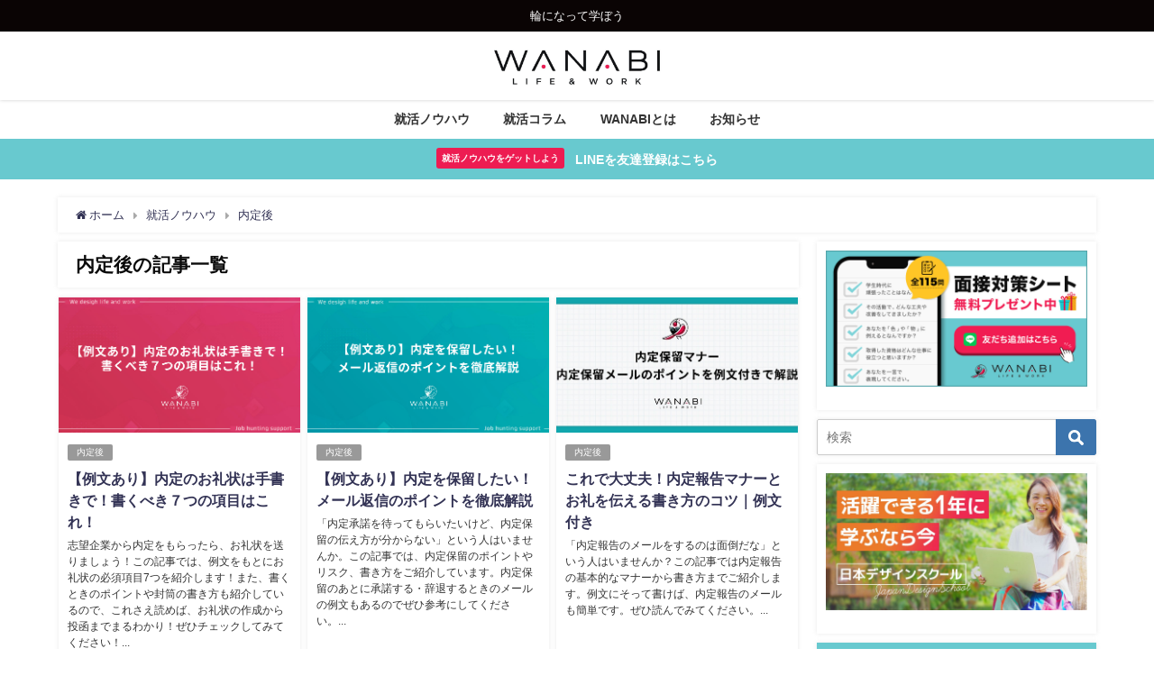

--- FILE ---
content_type: text/html; charset=UTF-8
request_url: https://wanabi.me/category/howto/naitei/
body_size: 15194
content:
<!DOCTYPE html>
<html lang="ja">
<head>
<meta charset="utf-8">
<meta http-equiv="X-UA-Compatible" content="IE=edge">
<meta name="viewport" content="width=device-width, initial-scale=1" />
<title>内定後 | WANABI</title>
<meta name="description" content="">
<meta name="robots" content="archive,noindex,follow">
<link rel="canonical" href="https://wanabi.me/category/howto/naitei/">
<link rel="shortcut icon" href="">
<!--[if IE]>
		<link rel="shortcut icon" href="">
<![endif]-->
<link rel="apple-touch-icon" href="" />
<meta name='robots' content='max-image-preview:large' />

<!-- Google Tag Manager for WordPress by gtm4wp.com -->
<script data-cfasync="false" data-pagespeed-no-defer>
	var gtm4wp_datalayer_name = "dataLayer";
	var dataLayer = dataLayer || [];
</script>
<!-- End Google Tag Manager for WordPress by gtm4wp.com --><link rel='dns-prefetch' href='//cdnjs.cloudflare.com' />
<link rel='dns-prefetch' href='//s.w.org' />
<link rel="alternate" type="application/rss+xml" title="WANABI &raquo; フィード" href="https://wanabi.me/feed/" />
<link rel="alternate" type="application/rss+xml" title="WANABI &raquo; コメントフィード" href="https://wanabi.me/comments/feed/" />
<link rel="alternate" type="application/rss+xml" title="WANABI &raquo; 内定後 カテゴリーのフィード" href="https://wanabi.me/category/howto/naitei/feed/" />
<link rel='stylesheet'   href='https://wanabi.me/jd/wp-includes/css/dist/block-library/style.min.css?ver=6.0.11&#038;theme=4.7.6'  media='all'>
<style id='global-styles-inline-css' type='text/css'>
body{--wp--preset--color--black: #000;--wp--preset--color--cyan-bluish-gray: #abb8c3;--wp--preset--color--white: #fff;--wp--preset--color--pale-pink: #f78da7;--wp--preset--color--vivid-red: #cf2e2e;--wp--preset--color--luminous-vivid-orange: #ff6900;--wp--preset--color--luminous-vivid-amber: #fcb900;--wp--preset--color--light-green-cyan: #7bdcb5;--wp--preset--color--vivid-green-cyan: #00d084;--wp--preset--color--pale-cyan-blue: #8ed1fc;--wp--preset--color--vivid-cyan-blue: #0693e3;--wp--preset--color--vivid-purple: #9b51e0;--wp--preset--color--light-blue: #70b8f1;--wp--preset--color--light-red: #ff8178;--wp--preset--color--light-green: #2ac113;--wp--preset--color--light-yellow: #ffe822;--wp--preset--color--light-orange: #ffa30d;--wp--preset--color--blue: #00f;--wp--preset--color--red: #f00;--wp--preset--color--purple: #674970;--wp--preset--color--gray: #ccc;--wp--preset--gradient--vivid-cyan-blue-to-vivid-purple: linear-gradient(135deg,rgba(6,147,227,1) 0%,rgb(155,81,224) 100%);--wp--preset--gradient--light-green-cyan-to-vivid-green-cyan: linear-gradient(135deg,rgb(122,220,180) 0%,rgb(0,208,130) 100%);--wp--preset--gradient--luminous-vivid-amber-to-luminous-vivid-orange: linear-gradient(135deg,rgba(252,185,0,1) 0%,rgba(255,105,0,1) 100%);--wp--preset--gradient--luminous-vivid-orange-to-vivid-red: linear-gradient(135deg,rgba(255,105,0,1) 0%,rgb(207,46,46) 100%);--wp--preset--gradient--very-light-gray-to-cyan-bluish-gray: linear-gradient(135deg,rgb(238,238,238) 0%,rgb(169,184,195) 100%);--wp--preset--gradient--cool-to-warm-spectrum: linear-gradient(135deg,rgb(74,234,220) 0%,rgb(151,120,209) 20%,rgb(207,42,186) 40%,rgb(238,44,130) 60%,rgb(251,105,98) 80%,rgb(254,248,76) 100%);--wp--preset--gradient--blush-light-purple: linear-gradient(135deg,rgb(255,206,236) 0%,rgb(152,150,240) 100%);--wp--preset--gradient--blush-bordeaux: linear-gradient(135deg,rgb(254,205,165) 0%,rgb(254,45,45) 50%,rgb(107,0,62) 100%);--wp--preset--gradient--luminous-dusk: linear-gradient(135deg,rgb(255,203,112) 0%,rgb(199,81,192) 50%,rgb(65,88,208) 100%);--wp--preset--gradient--pale-ocean: linear-gradient(135deg,rgb(255,245,203) 0%,rgb(182,227,212) 50%,rgb(51,167,181) 100%);--wp--preset--gradient--electric-grass: linear-gradient(135deg,rgb(202,248,128) 0%,rgb(113,206,126) 100%);--wp--preset--gradient--midnight: linear-gradient(135deg,rgb(2,3,129) 0%,rgb(40,116,252) 100%);--wp--preset--duotone--dark-grayscale: url('#wp-duotone-dark-grayscale');--wp--preset--duotone--grayscale: url('#wp-duotone-grayscale');--wp--preset--duotone--purple-yellow: url('#wp-duotone-purple-yellow');--wp--preset--duotone--blue-red: url('#wp-duotone-blue-red');--wp--preset--duotone--midnight: url('#wp-duotone-midnight');--wp--preset--duotone--magenta-yellow: url('#wp-duotone-magenta-yellow');--wp--preset--duotone--purple-green: url('#wp-duotone-purple-green');--wp--preset--duotone--blue-orange: url('#wp-duotone-blue-orange');--wp--preset--font-size--small: 13px;--wp--preset--font-size--medium: 20px;--wp--preset--font-size--large: 36px;--wp--preset--font-size--x-large: 42px;}.has-black-color{color: var(--wp--preset--color--black) !important;}.has-cyan-bluish-gray-color{color: var(--wp--preset--color--cyan-bluish-gray) !important;}.has-white-color{color: var(--wp--preset--color--white) !important;}.has-pale-pink-color{color: var(--wp--preset--color--pale-pink) !important;}.has-vivid-red-color{color: var(--wp--preset--color--vivid-red) !important;}.has-luminous-vivid-orange-color{color: var(--wp--preset--color--luminous-vivid-orange) !important;}.has-luminous-vivid-amber-color{color: var(--wp--preset--color--luminous-vivid-amber) !important;}.has-light-green-cyan-color{color: var(--wp--preset--color--light-green-cyan) !important;}.has-vivid-green-cyan-color{color: var(--wp--preset--color--vivid-green-cyan) !important;}.has-pale-cyan-blue-color{color: var(--wp--preset--color--pale-cyan-blue) !important;}.has-vivid-cyan-blue-color{color: var(--wp--preset--color--vivid-cyan-blue) !important;}.has-vivid-purple-color{color: var(--wp--preset--color--vivid-purple) !important;}.has-black-background-color{background-color: var(--wp--preset--color--black) !important;}.has-cyan-bluish-gray-background-color{background-color: var(--wp--preset--color--cyan-bluish-gray) !important;}.has-white-background-color{background-color: var(--wp--preset--color--white) !important;}.has-pale-pink-background-color{background-color: var(--wp--preset--color--pale-pink) !important;}.has-vivid-red-background-color{background-color: var(--wp--preset--color--vivid-red) !important;}.has-luminous-vivid-orange-background-color{background-color: var(--wp--preset--color--luminous-vivid-orange) !important;}.has-luminous-vivid-amber-background-color{background-color: var(--wp--preset--color--luminous-vivid-amber) !important;}.has-light-green-cyan-background-color{background-color: var(--wp--preset--color--light-green-cyan) !important;}.has-vivid-green-cyan-background-color{background-color: var(--wp--preset--color--vivid-green-cyan) !important;}.has-pale-cyan-blue-background-color{background-color: var(--wp--preset--color--pale-cyan-blue) !important;}.has-vivid-cyan-blue-background-color{background-color: var(--wp--preset--color--vivid-cyan-blue) !important;}.has-vivid-purple-background-color{background-color: var(--wp--preset--color--vivid-purple) !important;}.has-black-border-color{border-color: var(--wp--preset--color--black) !important;}.has-cyan-bluish-gray-border-color{border-color: var(--wp--preset--color--cyan-bluish-gray) !important;}.has-white-border-color{border-color: var(--wp--preset--color--white) !important;}.has-pale-pink-border-color{border-color: var(--wp--preset--color--pale-pink) !important;}.has-vivid-red-border-color{border-color: var(--wp--preset--color--vivid-red) !important;}.has-luminous-vivid-orange-border-color{border-color: var(--wp--preset--color--luminous-vivid-orange) !important;}.has-luminous-vivid-amber-border-color{border-color: var(--wp--preset--color--luminous-vivid-amber) !important;}.has-light-green-cyan-border-color{border-color: var(--wp--preset--color--light-green-cyan) !important;}.has-vivid-green-cyan-border-color{border-color: var(--wp--preset--color--vivid-green-cyan) !important;}.has-pale-cyan-blue-border-color{border-color: var(--wp--preset--color--pale-cyan-blue) !important;}.has-vivid-cyan-blue-border-color{border-color: var(--wp--preset--color--vivid-cyan-blue) !important;}.has-vivid-purple-border-color{border-color: var(--wp--preset--color--vivid-purple) !important;}.has-vivid-cyan-blue-to-vivid-purple-gradient-background{background: var(--wp--preset--gradient--vivid-cyan-blue-to-vivid-purple) !important;}.has-light-green-cyan-to-vivid-green-cyan-gradient-background{background: var(--wp--preset--gradient--light-green-cyan-to-vivid-green-cyan) !important;}.has-luminous-vivid-amber-to-luminous-vivid-orange-gradient-background{background: var(--wp--preset--gradient--luminous-vivid-amber-to-luminous-vivid-orange) !important;}.has-luminous-vivid-orange-to-vivid-red-gradient-background{background: var(--wp--preset--gradient--luminous-vivid-orange-to-vivid-red) !important;}.has-very-light-gray-to-cyan-bluish-gray-gradient-background{background: var(--wp--preset--gradient--very-light-gray-to-cyan-bluish-gray) !important;}.has-cool-to-warm-spectrum-gradient-background{background: var(--wp--preset--gradient--cool-to-warm-spectrum) !important;}.has-blush-light-purple-gradient-background{background: var(--wp--preset--gradient--blush-light-purple) !important;}.has-blush-bordeaux-gradient-background{background: var(--wp--preset--gradient--blush-bordeaux) !important;}.has-luminous-dusk-gradient-background{background: var(--wp--preset--gradient--luminous-dusk) !important;}.has-pale-ocean-gradient-background{background: var(--wp--preset--gradient--pale-ocean) !important;}.has-electric-grass-gradient-background{background: var(--wp--preset--gradient--electric-grass) !important;}.has-midnight-gradient-background{background: var(--wp--preset--gradient--midnight) !important;}.has-small-font-size{font-size: var(--wp--preset--font-size--small) !important;}.has-medium-font-size{font-size: var(--wp--preset--font-size--medium) !important;}.has-large-font-size{font-size: var(--wp--preset--font-size--large) !important;}.has-x-large-font-size{font-size: var(--wp--preset--font-size--x-large) !important;}
</style>
<link rel='stylesheet'   href='//wanabi.me/jd/wp-content/uploads/pz-linkcard/style.css?ver=2.4.7.82'  media='all'>
<link rel='stylesheet'   href='https://wanabi.me/jd/wp-content/themes/diver/style.min.css?ver=6.0.11&#038;theme=4.7.6'  media='all'>
<link rel='stylesheet'   href='https://wanabi.me/jd/wp-content/themes/diver/style.css?theme=4.7.6'  media='all'>
<link rel='stylesheet'   href='https://wanabi.me/jd/wp-content/themes/diver/lib/functions/editor/gutenberg/blocks.min.css?ver=6.0.11&#038;theme=4.7.6'  media='all'>
<link rel='stylesheet'   href='https://cdnjs.cloudflare.com/ajax/libs/Swiper/4.5.0/css/swiper.min.css'  media='all'>
<link rel='stylesheet'   href='https://wanabi.me/jd/wp-content/plugins/aurora-heatmap/style.css?ver=1.5.6&#038;theme=4.7.6'  media='all'>
<script src='https://wanabi.me/jd/wp-includes/js/jquery/jquery.min.js?ver=3.6.0&#038;theme=4.7.6' id='jquery-core-js'></script>
<script src='https://wanabi.me/jd/wp-includes/js/jquery/jquery-migrate.min.js?ver=3.3.2&#038;theme=4.7.6' id='jquery-migrate-js'></script>
<script src='https://wanabi.me/jd/wp-content/plugins/aurora-heatmap/js/mobile-detect.min.js?ver=1.4.5&#038;theme=4.7.6' id='mobile-detect-js'></script>
<script type='text/javascript' id='aurora-heatmap-reporter-js-extra'>
/* <![CDATA[ */
var aurora_heatmap_reporter = {"ajax_url":"https:\/\/wanabi.me\/jd\/wp-admin\/admin-ajax.php","action":"aurora_heatmap","interval":"10","stacks":"10","reports":"click_pc,click_mobile","debug":"0","ajax_delay_time":"3000"};
/* ]]> */
</script>
<script src='https://wanabi.me/jd/wp-content/plugins/aurora-heatmap/js/reporter.js?ver=1.5.6&#038;theme=4.7.6' id='aurora-heatmap-reporter-js'></script>
<link rel="https://api.w.org/" href="https://wanabi.me/wp-json/" /><link rel="alternate" type="application/json" href="https://wanabi.me/wp-json/wp/v2/categories/33" /><link rel="EditURI" type="application/rsd+xml" title="RSD" href="https://wanabi.me/jd/xmlrpc.php?rsd" />
<link rel="wlwmanifest" type="application/wlwmanifest+xml" href="https://wanabi.me/jd/wp-includes/wlwmanifest.xml" /> 
<meta name="generator" content="WordPress 6.0.11" />

<!-- Google Tag Manager for WordPress by gtm4wp.com -->
<!-- GTM Container placement set to footer -->
<script data-cfasync="false" data-pagespeed-no-defer>
	var dataLayer_content = {"pagePostType":"post","pagePostType2":"category-post","pageCategory":["naitei"]};
	dataLayer.push( dataLayer_content );
</script>
<script data-cfasync="false">
(function(w,d,s,l,i){w[l]=w[l]||[];w[l].push({'gtm.start':
new Date().getTime(),event:'gtm.js'});var f=d.getElementsByTagName(s)[0],
j=d.createElement(s),dl=l!='dataLayer'?'&l='+l:'';j.async=true;j.src=
'//www.googletagmanager.com/gtm.'+'js?id='+i+dl;f.parentNode.insertBefore(j,f);
})(window,document,'script','dataLayer','GTM-P6BVMC7');
</script>
<!-- End Google Tag Manager -->
<!-- End Google Tag Manager for WordPress by gtm4wp.com -->    <meta name="google-site-verification" content="t6IiibTtxKVWlYrgDJtIocnVgS_LqWtTnBRqtGLZ2g8" />
    <!-- Google Tag Manager -->
<script>(function(w,d,s,l,i){w[l]=w[l]||[];w[l].push({'gtm.start':
new Date().getTime(),event:'gtm.js'});var f=d.getElementsByTagName(s)[0],
j=d.createElement(s),dl=l!='dataLayer'?'&l='+l:'';j.async=true;j.src=
'https://www.googletagmanager.com/gtm.js?id='+i+dl;f.parentNode.insertBefore(j,f);
})(window,document,'script','dataLayer','GTM-P6BVMC7');</script>
<!-- End Google Tag Manager --><link rel="next" href="https://wanabi.me/category/howto/naitei/page/2/" />
<style>body{background-image:url()}</style><style>#onlynav ul ul,#nav_fixed #nav ul ul,.header-logo #nav ul ul{visibility:hidden;opacity:0;transition:.2s ease-in-out;transform:translateY(10px)}#onlynav ul ul ul,#nav_fixed #nav ul ul ul,.header-logo #nav ul ul ul{transform:translateX(-20px) translateY(0)}#onlynav ul li:hover>ul,#nav_fixed #nav ul li:hover>ul,.header-logo #nav ul li:hover>ul{visibility:visible;opacity:1;transform:translateY(0)}#onlynav ul ul li:hover>ul,#nav_fixed #nav ul ul li:hover>ul,.header-logo #nav ul ul li:hover>ul{transform:translateX(0) translateY(0)}</style><style>body{background-color:#fff;color:#333}a{color:#335}a:hover{color:#6495ED}.content{color:#000}.content a{color:#6f97bc}.content a:hover{color:#6495ED}.header-wrap,#header ul.sub-menu,#header ul.children,#scrollnav,.description_sp{background:#fff;color:#333}.header-wrap a,#scrollnav a,div.logo_title{color:#335}.header-wrap a:hover,div.logo_title:hover{color:#6495ED}.drawer-nav-btn span{background-color:#335}.drawer-nav-btn:before,.drawer-nav-btn:after{border-color:#335}#scrollnav ul li a{background:#fff;color:#000}.header_small_menu{background:#0a0404;color:#fff}.header_small_menu a{color:#fff}.header_small_menu a:hover{color:#6495ED}#nav_fixed.fixed,#nav_fixed #nav ul ul{background:#fff;color:#333}#nav_fixed.fixed a,#nav_fixed .logo_title{color:#335}#nav_fixed.fixed a:hover{color:#6495ED}#nav_fixed .drawer-nav-btn:before,#nav_fixed .drawer-nav-btn:after{border-color:#335}#nav_fixed .drawer-nav-btn span{background-color:#335}#onlynav{background:#fff;color:#333}#onlynav ul li a{color:#333}#onlynav ul ul.sub-menu{background:#fff}#onlynav div>ul>li>a:before{border-color:#333}#onlynav ul>li:hover>a:hover,#onlynav ul>li:hover>a,#onlynav ul>li:hover li:hover>a,#onlynav ul li:hover ul li ul li:hover>a{background:#5d8ac1;color:#fff}#onlynav ul li ul li ul:before{border-left-color:#fff}#onlynav ul li:last-child ul li ul:before{border-right-color:#fff}#bigfooter{background:#68c9cf;color:#fff}#bigfooter a{color:#1e73be}#bigfooter a:hover{color:#6495ED}#footer{background:#fff;color:#999}#footer a{color:#335}#footer a:hover{color:#6495ED}#sidebar .widget{background:#fff;color:#333}#sidebar .widget a{color:#335}#sidebar .widget a:hover{color:#6495ED}.post-box-contents,#main-wrap #pickup_posts_container img,.hentry,#single-main .post-sub,.navigation,.single_thumbnail,.in_loop,#breadcrumb,.pickup-cat-list,.maintop-widget,.mainbottom-widget,#share_plz,.sticky-post-box,.catpage_content_wrap,.cat-post-main{background:#fff}.post-box{border-color:#eee}.drawer_content_title,.searchbox_content_title{background:#68c9cf;color:#333}.drawer-nav,#header_search{background:#fff}.drawer-nav,.drawer-nav a,#header_search,#header_search a{color:#000}#footer_sticky_menu{background:#68c9cf}.footermenu_col{background:#68c9cf;color:#fff}a.page-numbers{background:#0a0505;color:#fff}.pagination .current{background:#68c9cf;color:#fff}</style><style>@media screen and (min-width:1201px){#main-wrap,.header-wrap .header-logo,.header_small_content,.bigfooter_wrap,.footer_content,.container_top_widget,.container_bottom_widget{width:90%}}@media screen and (max-width:1200px){#main-wrap,.header-wrap .header-logo,.header_small_content,.bigfooter_wrap,.footer_content,.container_top_widget,.container_bottom_widget{width:96%}}@media screen and (max-width:768px){#main-wrap,.header-wrap .header-logo,.header_small_content,.bigfooter_wrap,.footer_content,.container_top_widget,.container_bottom_widget{width:100%}}@media screen and (min-width:960px){#sidebar{width:310px}}#pickup_posts_container li>a,.post-box-thumbnail__wrap::before{padding-top:56.25%}</style>	<style type="text/css">
		/*<!-- rtoc -->*/
		.rtoc-mokuji-content {
			background-color: #ffffff;
		}

		.rtoc-mokuji-content.frame1 {
			border: 1px solid #9be3f2;
		}

		.rtoc-mokuji-content #rtoc-mokuji-title {
			color: #71dcf2;
		}

		.rtoc-mokuji-content .rtoc-mokuji li>a {
			color: #6b5c61;
		}

		.rtoc-mokuji-content .mokuji_ul.level-1>.rtoc-item::before {
			background-color: #9be3f2 !important;
		}

		.rtoc-mokuji-content .mokuji_ul.level-2>.rtoc-item::before {
			background-color: #9be3f2 !important;
		}

		.rtoc-mokuji-content.frame2::before,
		.rtoc-mokuji-content.frame3,
		.rtoc-mokuji-content.frame4,
		.rtoc-mokuji-content.frame5 {
			border-color: #9be3f2 !important;
		}

		.rtoc-mokuji-content.frame5::before,
		.rtoc-mokuji-content.frame5::after {
			background-color: #9be3f2;
		}

		.widget_block #rtoc-mokuji-wrapper .rtoc-mokuji.level-1 .rtoc-item.rtoc-current:after,
		.widget #rtoc-mokuji-wrapper .rtoc-mokuji.level-1 .rtoc-item.rtoc-current:after,
		#scrollad #rtoc-mokuji-wrapper .rtoc-mokuji.level-1 .rtoc-item.rtoc-current:after,
		#sideBarTracking #rtoc-mokuji-wrapper .rtoc-mokuji.level-1 .rtoc-item.rtoc-current:after {
			background-color: #9be3f2 !important;
		}

		.cls-1,
		.cls-2 {
			stroke: #9be3f2;
		}

		.rtoc-mokuji-content .decimal_ol.level-2>.rtoc-item::before,
		.rtoc-mokuji-content .mokuji_ol.level-2>.rtoc-item::before,
		.rtoc-mokuji-content .decimal_ol.level-2>.rtoc-item::after,
		.rtoc-mokuji-content .decimal_ol.level-2>.rtoc-item::after {
			color: #9be3f2;
			background-color: #9be3f2;
		}

		.rtoc-mokuji-content .rtoc-mokuji.level-1>.rtoc-item::before {
			color: #9be3f2;
		}

		.rtoc-mokuji-content .decimal_ol>.rtoc-item::after {
			background-color: #9be3f2;
		}

		.rtoc-mokuji-content .decimal_ol>.rtoc-item::before {
			color: #9be3f2;
		}

		/*rtoc_return*/
		#rtoc_return a::before {
			background-image: url(https://wanabi.me/jd/wp-content/plugins/rich-table-of-content/include/../img/rtoc_return.png);
		}

		#rtoc_return a {
			background-color: #9be3f2 !important;
		}

		/* アクセントポイント */
		.rtoc-mokuji-content .level-1>.rtoc-item #rtocAC.accent-point::after {
			background-color: #9be3f2;
		}

		.rtoc-mokuji-content .level-2>.rtoc-item #rtocAC.accent-point::after {
			background-color: #9be3f2;
		}

		/* rtoc_addon */
			</style>
	<link rel="icon" href="https://wanabi.me/jd/wp-content/uploads/2021/09/cropped-スクリーンショット-2021-09-15-22.18.36-32x32.png" sizes="32x32" />
<link rel="icon" href="https://wanabi.me/jd/wp-content/uploads/2021/09/cropped-スクリーンショット-2021-09-15-22.18.36-192x192.png" sizes="192x192" />
<link rel="apple-touch-icon" href="https://wanabi.me/jd/wp-content/uploads/2021/09/cropped-スクリーンショット-2021-09-15-22.18.36-180x180.png" />
<meta name="msapplication-TileImage" content="https://wanabi.me/jd/wp-content/uploads/2021/09/cropped-スクリーンショット-2021-09-15-22.18.36-270x270.png" />

<script src="https://www.youtube.com/iframe_api"></script>

</head>
<body itemscope="itemscope" itemtype="http://schema.org/WebPage" class="archive category category-naitei category-33 wp-embed-responsive">

<div id="container">
<!-- header -->
	<!-- lpページでは表示しない -->
	<div id="header" class="clearfix">
					<header class="header-wrap" role="banner" itemscope="itemscope" itemtype="http://schema.org/WPHeader">
			<div class="header_small_menu clearfix">
		<div class="header_small_content">
			<div id="description">輪になって学ぼう</div>
			<nav class="header_small_menu_right" role="navigation" itemscope="itemscope" itemtype="http://scheme.org/SiteNavigationElement">
							</nav>
		</div>
	</div>

			<div class="header-logo clearfix">
				

				<!-- /Navigation -->

								<div id="logo">
										<a href="https://wanabi.me/" data-wpel-link="internal">
						
															<img src="https://wanabi.me/jd/wp-content/uploads/2021/10/wanabi-logo-cmyk-300ppi_page-0001-e1634886062725.jpg" alt="WANABI" width="2084" height="343">
							
											</a>
				</div>
							</div>
		</header>
		<nav id="scrollnav" class="inline-nospace" role="navigation" itemscope="itemscope" itemtype="http://scheme.org/SiteNavigationElement">
			<div class="menu-%e3%82%ab%e3%83%86%e3%82%b4%e3%83%aa%e3%83%bc-container"><ul id="scroll-menu"><li id="menu-item-2047" class="menu-item menu-item-type-taxonomy menu-item-object-category current-category-ancestor current-menu-ancestor current-menu-parent current-category-parent menu-item-has-children menu-item-2047"><a href="https://wanabi.me/category/howto/" data-wpel-link="internal">就活ノウハウ</a>
<ul class="sub-menu">
	<li id="menu-item-3157" class="menu-item menu-item-type-taxonomy menu-item-object-category menu-item-has-children menu-item-3157"><a href="https://wanabi.me/category/howto/preparation/" data-wpel-link="internal">就活準備</a>
	<ul class="sub-menu">
		<li id="menu-item-3167" class="menu-item menu-item-type-taxonomy menu-item-object-category menu-item-3167"><a href="https://wanabi.me/category/howto/preparation/osusume/" data-wpel-link="internal">おすすめ</a></li>
		<li id="menu-item-3163" class="menu-item menu-item-type-taxonomy menu-item-object-category menu-item-3163"><a href="https://wanabi.me/category/howto/preparation/manners/" data-wpel-link="internal">マナー</a></li>
		<li id="menu-item-3160" class="menu-item menu-item-type-taxonomy menu-item-object-category menu-item-3160"><a href="https://wanabi.me/category/howto/preparation/forbeginner/" data-wpel-link="internal">就活初心者向け記事</a></li>
		<li id="menu-item-3173" class="menu-item menu-item-type-taxonomy menu-item-object-category menu-item-3173"><a href="https://wanabi.me/category/howto/preparation/s-analysis/" data-wpel-link="internal">自己分析</a></li>
		<li id="menu-item-3158" class="menu-item menu-item-type-taxonomy menu-item-object-category menu-item-3158"><a href="https://wanabi.me/category/howto/preparation/grooming/" data-wpel-link="internal">身だしなみ</a></li>
	</ul>
</li>
	<li id="menu-item-3164" class="menu-item menu-item-type-taxonomy menu-item-object-category menu-item-has-children menu-item-3164"><a href="https://wanabi.me/category/howto/research/" data-wpel-link="internal">業界・企業研究</a>
	<ul class="sub-menu">
		<li id="menu-item-3166" class="menu-item menu-item-type-taxonomy menu-item-object-category menu-item-3166"><a href="https://wanabi.me/category/howto/research/venture/" data-wpel-link="internal">ベンチャー企業</a></li>
	</ul>
</li>
	<li id="menu-item-3171" class="menu-item menu-item-type-taxonomy menu-item-object-category menu-item-3171"><a href="https://wanabi.me/category/howto/obhoumon/" data-wpel-link="internal">OB訪問</a></li>
	<li id="menu-item-3165" class="menu-item menu-item-type-taxonomy menu-item-object-category menu-item-3165"><a href="https://wanabi.me/category/howto/intern/" data-wpel-link="internal">インターンシップ</a></li>
	<li id="menu-item-3159" class="menu-item menu-item-type-taxonomy menu-item-object-category menu-item-has-children menu-item-3159"><a href="https://wanabi.me/category/howto/entry/" data-wpel-link="internal">エントリーシート</a>
	<ul class="sub-menu">
		<li id="menu-item-3172" class="menu-item menu-item-type-taxonomy menu-item-object-category menu-item-3172"><a href="https://wanabi.me/category/howto/entry/sikaku/" data-wpel-link="internal">資格</a></li>
	</ul>
</li>
	<li id="menu-item-3161" class="menu-item menu-item-type-taxonomy menu-item-object-category menu-item-has-children menu-item-3161"><a href="https://wanabi.me/category/howto/selection/" data-wpel-link="internal">選考対策</a>
	<ul class="sub-menu">
		<li id="menu-item-3162" class="menu-item menu-item-type-taxonomy menu-item-object-category menu-item-3162"><a href="https://wanabi.me/category/howto/selection/mensetsu/" data-wpel-link="internal">面接</a></li>
		<li id="menu-item-3170" class="menu-item menu-item-type-taxonomy menu-item-object-category menu-item-3170"><a href="https://wanabi.me/category/howto/selection/test/" data-wpel-link="internal">筆記試験対策</a></li>
		<li id="menu-item-3169" class="menu-item menu-item-type-taxonomy menu-item-object-category menu-item-3169"><a href="https://wanabi.me/category/howto/selection/groupwork/" data-wpel-link="internal">グループワーク</a></li>
	</ul>
</li>
	<li id="menu-item-3168" class="menu-item menu-item-type-taxonomy menu-item-object-category current-menu-item menu-item-3168"><a href="https://wanabi.me/category/howto/naitei/" aria-current="page" data-wpel-link="internal">内定後</a></li>
</ul>
</li>
<li id="menu-item-2046" class="menu-item menu-item-type-taxonomy menu-item-object-category menu-item-2046"><a href="https://wanabi.me/category/column/" data-wpel-link="internal">就活コラム</a></li>
<li id="menu-item-3394" class="menu-item menu-item-type-post_type menu-item-object-lp menu-item-3394"><a href="https://wanabi.me/lp/aboutus/" data-wpel-link="internal">WANABIとは</a></li>
<li id="menu-item-3236" class="menu-item menu-item-type-taxonomy menu-item-object-category menu-item-has-children menu-item-3236"><a href="https://wanabi.me/category/news/" data-wpel-link="internal">お知らせ</a>
<ul class="sub-menu">
	<li id="menu-item-3238" class="menu-item menu-item-type-taxonomy menu-item-object-category menu-item-3238"><a href="https://wanabi.me/category/news/event/" data-wpel-link="internal">就活イベントのお知らせ</a></li>
	<li id="menu-item-3239" class="menu-item menu-item-type-taxonomy menu-item-object-category menu-item-3239"><a href="https://wanabi.me/category/news/others/" data-wpel-link="internal">その他</a></li>
</ul>
</li>
</ul></div>		</nav>
		
		<div id="nav_fixed">
		<div class="header-logo clearfix">
			<!-- Navigation -->
			

			<!-- /Navigation -->
			<div class="logo clearfix">
				<a href="https://wanabi.me/" data-wpel-link="internal">
					
													<img src="https://wanabi.me/jd/wp-content/uploads/2021/10/wanabi-logo-cmyk-300ppi_page-0001-e1634886062725.jpg" alt="WANABI" width="2084" height="343">
													
									</a>
			</div>
					<nav id="nav" role="navigation" itemscope="itemscope" itemtype="http://scheme.org/SiteNavigationElement">
				<div class="menu-%e3%82%ab%e3%83%86%e3%82%b4%e3%83%aa%e3%83%bc-container"><ul id="fixnavul" class="menu"><li class="menu-item menu-item-type-taxonomy menu-item-object-category current-category-ancestor current-menu-ancestor current-menu-parent current-category-parent menu-item-has-children menu-item-2047"><a href="https://wanabi.me/category/howto/" data-wpel-link="internal">就活ノウハウ</a>
<ul class="sub-menu">
	<li class="menu-item menu-item-type-taxonomy menu-item-object-category menu-item-has-children menu-item-3157"><a href="https://wanabi.me/category/howto/preparation/" data-wpel-link="internal">就活準備</a>
	<ul class="sub-menu">
		<li class="menu-item menu-item-type-taxonomy menu-item-object-category menu-item-3167"><a href="https://wanabi.me/category/howto/preparation/osusume/" data-wpel-link="internal">おすすめ</a></li>
		<li class="menu-item menu-item-type-taxonomy menu-item-object-category menu-item-3163"><a href="https://wanabi.me/category/howto/preparation/manners/" data-wpel-link="internal">マナー</a></li>
		<li class="menu-item menu-item-type-taxonomy menu-item-object-category menu-item-3160"><a href="https://wanabi.me/category/howto/preparation/forbeginner/" data-wpel-link="internal">就活初心者向け記事</a></li>
		<li class="menu-item menu-item-type-taxonomy menu-item-object-category menu-item-3173"><a href="https://wanabi.me/category/howto/preparation/s-analysis/" data-wpel-link="internal">自己分析</a></li>
		<li class="menu-item menu-item-type-taxonomy menu-item-object-category menu-item-3158"><a href="https://wanabi.me/category/howto/preparation/grooming/" data-wpel-link="internal">身だしなみ</a></li>
	</ul>
</li>
	<li class="menu-item menu-item-type-taxonomy menu-item-object-category menu-item-has-children menu-item-3164"><a href="https://wanabi.me/category/howto/research/" data-wpel-link="internal">業界・企業研究</a>
	<ul class="sub-menu">
		<li class="menu-item menu-item-type-taxonomy menu-item-object-category menu-item-3166"><a href="https://wanabi.me/category/howto/research/venture/" data-wpel-link="internal">ベンチャー企業</a></li>
	</ul>
</li>
	<li class="menu-item menu-item-type-taxonomy menu-item-object-category menu-item-3171"><a href="https://wanabi.me/category/howto/obhoumon/" data-wpel-link="internal">OB訪問</a></li>
	<li class="menu-item menu-item-type-taxonomy menu-item-object-category menu-item-3165"><a href="https://wanabi.me/category/howto/intern/" data-wpel-link="internal">インターンシップ</a></li>
	<li class="menu-item menu-item-type-taxonomy menu-item-object-category menu-item-has-children menu-item-3159"><a href="https://wanabi.me/category/howto/entry/" data-wpel-link="internal">エントリーシート</a>
	<ul class="sub-menu">
		<li class="menu-item menu-item-type-taxonomy menu-item-object-category menu-item-3172"><a href="https://wanabi.me/category/howto/entry/sikaku/" data-wpel-link="internal">資格</a></li>
	</ul>
</li>
	<li class="menu-item menu-item-type-taxonomy menu-item-object-category menu-item-has-children menu-item-3161"><a href="https://wanabi.me/category/howto/selection/" data-wpel-link="internal">選考対策</a>
	<ul class="sub-menu">
		<li class="menu-item menu-item-type-taxonomy menu-item-object-category menu-item-3162"><a href="https://wanabi.me/category/howto/selection/mensetsu/" data-wpel-link="internal">面接</a></li>
		<li class="menu-item menu-item-type-taxonomy menu-item-object-category menu-item-3170"><a href="https://wanabi.me/category/howto/selection/test/" data-wpel-link="internal">筆記試験対策</a></li>
		<li class="menu-item menu-item-type-taxonomy menu-item-object-category menu-item-3169"><a href="https://wanabi.me/category/howto/selection/groupwork/" data-wpel-link="internal">グループワーク</a></li>
	</ul>
</li>
	<li class="menu-item menu-item-type-taxonomy menu-item-object-category current-menu-item menu-item-3168"><a href="https://wanabi.me/category/howto/naitei/" aria-current="page" data-wpel-link="internal">内定後</a></li>
</ul>
</li>
<li class="menu-item menu-item-type-taxonomy menu-item-object-category menu-item-2046"><a href="https://wanabi.me/category/column/" data-wpel-link="internal">就活コラム</a></li>
<li class="menu-item menu-item-type-post_type menu-item-object-lp menu-item-3394"><a href="https://wanabi.me/lp/aboutus/" data-wpel-link="internal">WANABIとは</a></li>
<li class="menu-item menu-item-type-taxonomy menu-item-object-category menu-item-has-children menu-item-3236"><a href="https://wanabi.me/category/news/" data-wpel-link="internal">お知らせ</a>
<ul class="sub-menu">
	<li class="menu-item menu-item-type-taxonomy menu-item-object-category menu-item-3238"><a href="https://wanabi.me/category/news/event/" data-wpel-link="internal">就活イベントのお知らせ</a></li>
	<li class="menu-item menu-item-type-taxonomy menu-item-object-category menu-item-3239"><a href="https://wanabi.me/category/news/others/" data-wpel-link="internal">その他</a></li>
</ul>
</li>
</ul></div>			</nav>
				</div>
	</div>
							<nav id="onlynav" class="onlynav" role="navigation" itemscope="itemscope" itemtype="http://scheme.org/SiteNavigationElement">
				<div class="menu-%e3%82%ab%e3%83%86%e3%82%b4%e3%83%aa%e3%83%bc-container"><ul id="onlynavul" class="menu"><li class="menu-item menu-item-type-taxonomy menu-item-object-category current-category-ancestor current-menu-ancestor current-menu-parent current-category-parent menu-item-has-children menu-item-2047"><a href="https://wanabi.me/category/howto/" data-wpel-link="internal">就活ノウハウ</a>
<ul class="sub-menu">
	<li class="menu-item menu-item-type-taxonomy menu-item-object-category menu-item-has-children menu-item-3157"><a href="https://wanabi.me/category/howto/preparation/" data-wpel-link="internal">就活準備</a>
	<ul class="sub-menu">
		<li class="menu-item menu-item-type-taxonomy menu-item-object-category menu-item-3167"><a href="https://wanabi.me/category/howto/preparation/osusume/" data-wpel-link="internal">おすすめ</a></li>
		<li class="menu-item menu-item-type-taxonomy menu-item-object-category menu-item-3163"><a href="https://wanabi.me/category/howto/preparation/manners/" data-wpel-link="internal">マナー</a></li>
		<li class="menu-item menu-item-type-taxonomy menu-item-object-category menu-item-3160"><a href="https://wanabi.me/category/howto/preparation/forbeginner/" data-wpel-link="internal">就活初心者向け記事</a></li>
		<li class="menu-item menu-item-type-taxonomy menu-item-object-category menu-item-3173"><a href="https://wanabi.me/category/howto/preparation/s-analysis/" data-wpel-link="internal">自己分析</a></li>
		<li class="menu-item menu-item-type-taxonomy menu-item-object-category menu-item-3158"><a href="https://wanabi.me/category/howto/preparation/grooming/" data-wpel-link="internal">身だしなみ</a></li>
	</ul>
</li>
	<li class="menu-item menu-item-type-taxonomy menu-item-object-category menu-item-has-children menu-item-3164"><a href="https://wanabi.me/category/howto/research/" data-wpel-link="internal">業界・企業研究</a>
	<ul class="sub-menu">
		<li class="menu-item menu-item-type-taxonomy menu-item-object-category menu-item-3166"><a href="https://wanabi.me/category/howto/research/venture/" data-wpel-link="internal">ベンチャー企業</a></li>
	</ul>
</li>
	<li class="menu-item menu-item-type-taxonomy menu-item-object-category menu-item-3171"><a href="https://wanabi.me/category/howto/obhoumon/" data-wpel-link="internal">OB訪問</a></li>
	<li class="menu-item menu-item-type-taxonomy menu-item-object-category menu-item-3165"><a href="https://wanabi.me/category/howto/intern/" data-wpel-link="internal">インターンシップ</a></li>
	<li class="menu-item menu-item-type-taxonomy menu-item-object-category menu-item-has-children menu-item-3159"><a href="https://wanabi.me/category/howto/entry/" data-wpel-link="internal">エントリーシート</a>
	<ul class="sub-menu">
		<li class="menu-item menu-item-type-taxonomy menu-item-object-category menu-item-3172"><a href="https://wanabi.me/category/howto/entry/sikaku/" data-wpel-link="internal">資格</a></li>
	</ul>
</li>
	<li class="menu-item menu-item-type-taxonomy menu-item-object-category menu-item-has-children menu-item-3161"><a href="https://wanabi.me/category/howto/selection/" data-wpel-link="internal">選考対策</a>
	<ul class="sub-menu">
		<li class="menu-item menu-item-type-taxonomy menu-item-object-category menu-item-3162"><a href="https://wanabi.me/category/howto/selection/mensetsu/" data-wpel-link="internal">面接</a></li>
		<li class="menu-item menu-item-type-taxonomy menu-item-object-category menu-item-3170"><a href="https://wanabi.me/category/howto/selection/test/" data-wpel-link="internal">筆記試験対策</a></li>
		<li class="menu-item menu-item-type-taxonomy menu-item-object-category menu-item-3169"><a href="https://wanabi.me/category/howto/selection/groupwork/" data-wpel-link="internal">グループワーク</a></li>
	</ul>
</li>
	<li class="menu-item menu-item-type-taxonomy menu-item-object-category current-menu-item menu-item-3168"><a href="https://wanabi.me/category/howto/naitei/" aria-current="page" data-wpel-link="internal">内定後</a></li>
</ul>
</li>
<li class="menu-item menu-item-type-taxonomy menu-item-object-category menu-item-2046"><a href="https://wanabi.me/category/column/" data-wpel-link="internal">就活コラム</a></li>
<li class="menu-item menu-item-type-post_type menu-item-object-lp menu-item-3394"><a href="https://wanabi.me/lp/aboutus/" data-wpel-link="internal">WANABIとは</a></li>
<li class="menu-item menu-item-type-taxonomy menu-item-object-category menu-item-has-children menu-item-3236"><a href="https://wanabi.me/category/news/" data-wpel-link="internal">お知らせ</a>
<ul class="sub-menu">
	<li class="menu-item menu-item-type-taxonomy menu-item-object-category menu-item-3238"><a href="https://wanabi.me/category/news/event/" data-wpel-link="internal">就活イベントのお知らせ</a></li>
	<li class="menu-item menu-item-type-taxonomy menu-item-object-category menu-item-3239"><a href="https://wanabi.me/category/news/others/" data-wpel-link="internal">その他</a></li>
</ul>
</li>
</ul></div>			</nav>
					</div>
	<div class="d_sp">
		</div>
	
<div class="header_message clearfix" style="background:#68c9cf;">
			 <a class="header_message_wrap" href="https://lin.ee/jd8y96v" target="_blank" rel="noopener nofollow external noreferrer" data-wpel-link="external">
			<div class="header_message_text" style="color: #ffffff">
							<span class="header_message_badge" style="background: #ed1c52;color:#fff;">就活ノウハウをゲットしよう</span>
						LINEを友達登録はこちら			</div>
		</a>
	</div>

	<div id="main-wrap">
	<ul id="breadcrumb" itemscope itemtype="http://schema.org/BreadcrumbList">
<li itemprop="itemListElement" itemscope itemtype="http://schema.org/ListItem"><a href="https://wanabi.me/" itemprop="item" data-wpel-link="internal"><span itemprop="name"><i class="fa fa-home" aria-hidden="true"></i> ホーム</span></a><meta itemprop="position" content="1" /></li><li itemprop="itemListElement" itemscope itemtype="http://schema.org/ListItem"><a href="https://wanabi.me/category/howto/" itemprop="item" data-wpel-link="internal"><span itemprop="name">就活ノウハウ</span></a><meta itemprop="position" content="2" /></li><li itemprop="itemListElement" itemscope itemtype="http://schema.org/ListItem"><a href="https://wanabi.me/category/howto/naitei/" itemprop="item" data-wpel-link="internal"><span itemprop="name">内定後</span></a><meta itemprop="position" content="2" /></li></ul>	
	<!-- main -->
	<main id="main" style="float:left;margin-right:-330px;padding-right:330px;" role="main">
		<div class="wrap-post-title">内定後の記事一覧</div>

		<section class="wrap-grid-post-box">
	
					<article class="grid_post-box" role="article">
			<div class="post-box-contents clearfix" data-href="https://wanabi.me/howto/naitei/4349/">
				<figure class="grid_post_thumbnail post-box-thumbnail">
										<div class="post_thumbnail_wrap post-box-thumbnail__wrap">
					<img src="[data-uri]" data-src="https://wanabi.me/jd/wp-content/uploads/2022/03/WANABIアイキャッチ-1-1200x630.png" width="850" height="446" class="lazyload" alt="【例文あり】内定のお礼状は手書きで！書くべき７つの項目はこれ！">					</div>
					
				</figure>

				<section class="post-meta-all">
											<div class="post-cat" style="background:"><a href="https://wanabi.me/category/howto/naitei/" rel="category tag" data-wpel-link="internal">内定後</a></div>
																<div class="post-title">
						<a href="https://wanabi.me/howto/naitei/4349/" title="【例文あり】内定のお礼状は手書きで！書くべき７つの項目はこれ！" rel="bookmark" data-wpel-link="internal">【例文あり】内定のお礼状は手書きで！書くべき７つの項目はこれ！</a>
					</div>
					<div class="post-substr">
											志望企業から内定をもらったら、お礼状を送りましょう！この記事では、例文をもとにお礼状の必須項目7つを紹介します！また、書くときのポイントや封筒の書き方も紹介しているので、これさえ読めば、お礼状の作成から投函までまるわかり！ぜひチェックしてみてください！...										</div>
				</section>
									<time datetime="2022-06-20" class="post-date">
					2022年6月20日	
					</time>
													<ul class="post-author">
						<li class="post-author-thum"><img alt='アバター画像' src='https://wanabi.me/jd/wp-content/uploads/2021/10/DSC07791-scaled-e1634009961595-25x25.jpg' srcset='https://wanabi.me/jd/wp-content/uploads/2021/10/DSC07791-scaled-e1634009961595-50x50.jpg 2x' class='avatar avatar-25 photo' height='25' width='25' loading='lazy'/></li>
						<li class="post-author-name"><a href="https://wanabi.me/author/kanamaru/" data-wpel-link="internal">金丸理紗</a></li>
					</ul>
							</div>
		</article>
		
					<article class="grid_post-box" role="article">
			<div class="post-box-contents clearfix" data-href="https://wanabi.me/howto/naitei/4411/">
				<figure class="grid_post_thumbnail post-box-thumbnail">
										<div class="post_thumbnail_wrap post-box-thumbnail__wrap">
					<img src="[data-uri]" data-src="https://wanabi.me/jd/wp-content/uploads/2022/06/WANABIアイキャッチ-_02_blue_編集用のコピー-1200x630.png" width="850" height="446" class="lazyload" alt="【例文あり】内定を保留したい！メール返信のポイントを徹底解説">					</div>
					
				</figure>

				<section class="post-meta-all">
											<div class="post-cat" style="background:"><a href="https://wanabi.me/category/howto/naitei/" rel="category tag" data-wpel-link="internal">内定後</a></div>
																<div class="post-title">
						<a href="https://wanabi.me/howto/naitei/4411/" title="【例文あり】内定を保留したい！メール返信のポイントを徹底解説" rel="bookmark" data-wpel-link="internal">【例文あり】内定を保留したい！メール返信のポイントを徹底解説</a>
					</div>
					<div class="post-substr">
											「内定承諾を待ってもらいたいけど、内定保留の伝え方が分からない」という人はいませんか。この記事では、内定保留のポイントやリスク、書き方をご紹介しています。内定保留のあとに承諾する・辞退するときのメールの例文もあるのでぜひ参考にしてください。...										</div>
				</section>
									<time datetime="2022-06-13" class="post-date">
					2022年6月13日	
					</time>
													<ul class="post-author">
						<li class="post-author-thum"><img alt='アバター画像' src='https://wanabi.me/jd/wp-content/uploads/2022/01/IMG_0260-25x25.png' srcset='https://wanabi.me/jd/wp-content/uploads/2022/01/IMG_0260-50x50.png 2x' class='avatar avatar-25 photo' height='25' width='25' loading='lazy'/></li>
						<li class="post-author-name"><a href="https://wanabi.me/author/sakamoto/" data-wpel-link="internal">坂本瑠李</a></li>
					</ul>
							</div>
		</article>
		
					<article class="grid_post-box" role="article">
			<div class="post-box-contents clearfix" data-href="https://wanabi.me/howto/naitei/4413/">
				<figure class="grid_post_thumbnail post-box-thumbnail">
										<div class="post_thumbnail_wrap post-box-thumbnail__wrap">
					<img src="[data-uri]" data-src="https://wanabi.me/jd/wp-content/uploads/2022/04/WANABIアイキャッチ-_01_blue_編集用のコピー-1200x630.jpg" width="850" height="446" class="lazyload" alt="これで大丈夫！内定報告マナーとお礼を伝える書き方のコツ｜例文付き">					</div>
					
				</figure>

				<section class="post-meta-all">
											<div class="post-cat" style="background:"><a href="https://wanabi.me/category/howto/naitei/" rel="category tag" data-wpel-link="internal">内定後</a></div>
																<div class="post-title">
						<a href="https://wanabi.me/howto/naitei/4413/" title="これで大丈夫！内定報告マナーとお礼を伝える書き方のコツ｜例文付き" rel="bookmark" data-wpel-link="internal">これで大丈夫！内定報告マナーとお礼を伝える書き方のコツ｜例文付き</a>
					</div>
					<div class="post-substr">
											「内定報告のメールをするのは面倒だな」という人はいませんか？この記事では内定報告の基本的なマナーから書き方までご紹介します。例文にそって書けば、内定報告のメールも簡単です。ぜひ読んでみてください。...										</div>
				</section>
									<time datetime="2022-06-10" class="post-date">
					2022年6月10日	
					</time>
													<ul class="post-author">
						<li class="post-author-thum"><img alt='アバター画像' src='https://wanabi.me/jd/wp-content/uploads/2022/01/IMG_0260-25x25.png' srcset='https://wanabi.me/jd/wp-content/uploads/2022/01/IMG_0260-50x50.png 2x' class='avatar avatar-25 photo' height='25' width='25' loading='lazy'/></li>
						<li class="post-author-name"><a href="https://wanabi.me/author/sakamoto/" data-wpel-link="internal">坂本瑠李</a></li>
					</ul>
							</div>
		</article>
		
					<article class="grid_post-box" role="article">
			<div class="post-box-contents clearfix" data-href="https://wanabi.me/howto/naitei/3999/">
				<figure class="grid_post_thumbnail post-box-thumbnail">
										<div class="post_thumbnail_wrap post-box-thumbnail__wrap">
					<img src="[data-uri]" data-src="https://wanabi.me/jd/wp-content/uploads/2022/03/WANABIアイキャッチ-_04_photo_編集用のコピー-2-1200x630.jpg" width="850" height="446" class="lazyload" alt="【例文付き】内定辞退を伝える手紙の書き方を現役ライターが伝授！">					</div>
					
				</figure>

				<section class="post-meta-all">
											<div class="post-cat" style="background:"><a href="https://wanabi.me/category/howto/naitei/" rel="category tag" data-wpel-link="internal">内定後</a></div>
																<div class="post-title">
						<a href="https://wanabi.me/howto/naitei/3999/" title="【例文付き】内定辞退を伝える手紙の書き方を現役ライターが伝授！" rel="bookmark" data-wpel-link="internal">【例文付き】内定辞退を伝える手紙の書き方を現役ライターが伝授！</a>
					</div>
					<div class="post-substr">
											「内定辞退の手紙って書くべきなの？」「内定辞退の手紙ってどうやって書くの？」と疑問を持っている方も多いと思います。そこで、今回は内定辞退の手紙を出さなければならない場面とその書き方をご紹介します！...										</div>
				</section>
									<time datetime="2022-06-03" class="post-date">
					2022年6月3日	
					</time>
													<ul class="post-author">
						<li class="post-author-thum"><img alt='谷川清健' src='https://wanabi.me/jd/wp-content/uploads/2021/12/IMG_4458-e1639535674453-25x25.jpg' srcset='https://wanabi.me/jd/wp-content/uploads/2021/12/IMG_4458-e1639535674453-50x50.jpg 2x' class='avatar avatar-25 photo' height='25' width='25' loading='lazy'/></li>
						<li class="post-author-name"><a href="https://wanabi.me/author/tanikawa/" data-wpel-link="internal">谷川清健</a></li>
					</ul>
							</div>
		</article>
		
					<article class="grid_post-box" role="article">
			<div class="post-box-contents clearfix" data-href="https://wanabi.me/howto/naitei/4286/">
				<figure class="grid_post_thumbnail post-box-thumbnail">
										<div class="post_thumbnail_wrap post-box-thumbnail__wrap">
					<img src="[data-uri]" data-src="https://wanabi.me/jd/wp-content/uploads/2022/03/WANABIアイキャッチ-_04_photo_編集用のコピー-1-1-1200x630.jpg" width="850" height="446" class="lazyload" alt="内定連絡はいつ頃くる？連絡手段と合わせてご紹介！">					</div>
					
				</figure>

				<section class="post-meta-all">
											<div class="post-cat" style="background:"><a href="https://wanabi.me/category/howto/naitei/" rel="category tag" data-wpel-link="internal">内定後</a></div>
																<div class="post-title">
						<a href="https://wanabi.me/howto/naitei/4286/" title="内定連絡はいつ頃くる？連絡手段と合わせてご紹介！" rel="bookmark" data-wpel-link="internal">内定連絡はいつ頃くる？連絡手段と合わせてご紹介！</a>
					</div>
					<div class="post-substr">
											最終面接が終わったあとは、ホッとするのと同時に結果がいつ来るのかドキドキ、ソワソワしますよね。そこで、今回は連絡が来る目安と連絡が来たときの対応をご紹介します。これを読めば、いつ連絡が来ても大丈夫になるので、ぜひ参考にしてみてください！...										</div>
				</section>
									<time datetime="2022-05-27" class="post-date">
					2022年5月27日	
					</time>
													<ul class="post-author">
						<li class="post-author-thum"><img alt='谷川清健' src='https://wanabi.me/jd/wp-content/uploads/2021/12/IMG_4458-e1639535674453-25x25.jpg' srcset='https://wanabi.me/jd/wp-content/uploads/2021/12/IMG_4458-e1639535674453-50x50.jpg 2x' class='avatar avatar-25 photo' height='25' width='25' loading='lazy'/></li>
						<li class="post-author-name"><a href="https://wanabi.me/author/tanikawa/" data-wpel-link="internal">谷川清健</a></li>
					</ul>
							</div>
		</article>
		
					<article class="grid_post-box" role="article">
			<div class="post-box-contents clearfix" data-href="https://wanabi.me/howto/naitei/4234/">
				<figure class="grid_post_thumbnail post-box-thumbnail">
										<div class="post_thumbnail_wrap post-box-thumbnail__wrap">
					<img src="[data-uri]" data-src="https://wanabi.me/jd/wp-content/uploads/2022/05/WANABIアイキャッチ-_04_photo_編集用のコピー-1200x630.png" width="850" height="446" class="lazyload" alt="【4年生必見】内定をもらったら？内定後の流れと有意義な過ごし方５選">					</div>
					
				</figure>

				<section class="post-meta-all">
											<div class="post-cat" style="background:"><a href="https://wanabi.me/category/howto/naitei/" rel="category tag" data-wpel-link="internal">内定後</a></div>
																<div class="post-title">
						<a href="https://wanabi.me/howto/naitei/4234/" title="【4年生必見】内定をもらったら？内定後の流れと有意義な過ごし方５選" rel="bookmark" data-wpel-link="internal">【4年生必見】内定をもらったら？内定後の流れと有意義な過ごし方５選</a>
					</div>
					<div class="post-substr">
											企業から内定をもらったら、具体的にどうすればいいのでしょうか？承諾・辞退・保留など、人によって対応は様々です。また、残りの学生生活の過ごし方も紹介しています。これを読んで、充実した意義のある学生生活を送りましょう！...										</div>
				</section>
									<time datetime="2022-05-13" class="post-date">
					2022年5月13日	
					</time>
													<ul class="post-author">
						<li class="post-author-thum"><img alt='五十嵐美南' src='https://wanabi.me/jd/wp-content/uploads/2021/12/IMG_8631-e1638497104883-25x25.jpg' srcset='https://wanabi.me/jd/wp-content/uploads/2021/12/IMG_8631-e1638497104883-50x50.jpg 2x' class='avatar avatar-25 photo' height='25' width='25' loading='lazy'/></li>
						<li class="post-author-name"><a href="https://wanabi.me/author/igarashiminami/" data-wpel-link="internal">五十嵐美南</a></li>
					</ul>
							</div>
		</article>
		
					<article class="grid_post-box" role="article">
			<div class="post-box-contents clearfix" data-href="https://wanabi.me/howto/naitei/4204/">
				<figure class="grid_post_thumbnail post-box-thumbnail">
										<div class="post_thumbnail_wrap post-box-thumbnail__wrap">
					<img src="[data-uri]" data-src="https://wanabi.me/jd/wp-content/uploads/2022/03/WANABIアイキャッチ-_03_blue_編集用のコピー-1200x630.jpg" width="850" height="446" class="lazyload" alt="内定承諾書の期間は？期間の延長方法やマナーについても徹底解説！">					</div>
					
				</figure>

				<section class="post-meta-all">
											<div class="post-cat" style="background:"><a href="https://wanabi.me/category/howto/naitei/" rel="category tag" data-wpel-link="internal">内定後</a></div>
																<div class="post-title">
						<a href="https://wanabi.me/howto/naitei/4204/" title="内定承諾書の期間は？期間の延長方法やマナーについても徹底解説！" rel="bookmark" data-wpel-link="internal">内定承諾書の期間は？期間の延長方法やマナーについても徹底解説！</a>
					</div>
					<div class="post-substr">
											基本的に、内定承諾書の期間は1週間から1ヶ月以内です。その中で抱える「期間は延長できるの…？」「内定承諾後の辞退はできるの…？」などの内定承諾後に関する悩みを一気に解決！期間を延長する際のマナーや方法も徹底解説します。...										</div>
				</section>
									<time datetime="2022-05-09" class="post-date">
					2022年5月9日	
					</time>
													<ul class="post-author">
						<li class="post-author-thum"><img alt='五十嵐美南' src='https://wanabi.me/jd/wp-content/uploads/2021/12/IMG_8631-e1638497104883-25x25.jpg' srcset='https://wanabi.me/jd/wp-content/uploads/2021/12/IMG_8631-e1638497104883-50x50.jpg 2x' class='avatar avatar-25 photo' height='25' width='25' loading='lazy'/></li>
						<li class="post-author-name"><a href="https://wanabi.me/author/igarashiminami/" data-wpel-link="internal">五十嵐美南</a></li>
					</ul>
							</div>
		</article>
		
					<article class="grid_post-box" role="article">
			<div class="post-box-contents clearfix" data-href="https://wanabi.me/howto/naitei/3661/">
				<figure class="grid_post_thumbnail post-box-thumbnail">
										<div class="post_thumbnail_wrap post-box-thumbnail__wrap">
					<img src="[data-uri]" data-src="https://wanabi.me/jd/wp-content/uploads/2022/04/WANABIアイキャッチ-_03_blue_編集用-15-1200x630.png" width="850" height="446" class="lazyload" alt="コロナで増えている内定取り消し｜理由と対処法を解説">					</div>
					
				</figure>

				<section class="post-meta-all">
											<div class="post-cat" style="background:"><a href="https://wanabi.me/category/howto/naitei/" rel="category tag" data-wpel-link="internal">内定後</a></div>
																<div class="post-title">
						<a href="https://wanabi.me/howto/naitei/3661/" title="コロナで増えている内定取り消し｜理由と対処法を解説" rel="bookmark" data-wpel-link="internal">コロナで増えている内定取り消し｜理由と対処法を解説</a>
					</div>
					<div class="post-substr">
											内定取り消しの理由は？違法じゃないの？せっかくもらった内定が取り消されそうになるなんて、と不安な方も多いのではないでしょうか？今回は、内定取り消しの理由はもちろん、内定取り消しをもらったときの対処法をご紹介していきます。...										</div>
				</section>
									<time datetime="2022-04-04" class="post-date">
					2022年4月4日	
					</time>
													<ul class="post-author">
						<li class="post-author-thum"><img alt='アバター画像' src='https://wanabi.me/jd/wp-content/uploads/2021/10/DSC07791-scaled-e1634009961595-25x25.jpg' srcset='https://wanabi.me/jd/wp-content/uploads/2021/10/DSC07791-scaled-e1634009961595-50x50.jpg 2x' class='avatar avatar-25 photo' height='25' width='25' loading='lazy'/></li>
						<li class="post-author-name"><a href="https://wanabi.me/author/kanamaru/" data-wpel-link="internal">金丸理紗</a></li>
					</ul>
							</div>
		</article>
		
					<article class="grid_post-box" role="article">
			<div class="post-box-contents clearfix" data-href="https://wanabi.me/howto/naitei/4330/">
				<figure class="grid_post_thumbnail post-box-thumbnail">
										<div class="post_thumbnail_wrap post-box-thumbnail__wrap">
					<img src="[data-uri]" data-src="https://wanabi.me/jd/wp-content/uploads/2022/03/WANABIアイキャッチ-_02_blue_編集用-1200x630.png" width="850" height="446" class="lazyload" alt="【見本つき】内定承諾書の添え状って？作成から発送まで細かく解説！">					</div>
					
				</figure>

				<section class="post-meta-all">
											<div class="post-cat" style="background:"><a href="https://wanabi.me/category/howto/naitei/" rel="category tag" data-wpel-link="internal">内定後</a></div>
																<div class="post-title">
						<a href="https://wanabi.me/howto/naitei/4330/" title="【見本つき】内定承諾書の添え状って？作成から発送まで細かく解説！" rel="bookmark" data-wpel-link="internal">【見本つき】内定承諾書の添え状って？作成から発送まで細かく解説！</a>
					</div>
					<div class="post-substr">
											内定を受ける際は、内定承諾書を書いて送るだけ...ではないと知っていましたか？内定承諾書には、添え状をつけなくてはなりません。添え状は社会人のマナーですが、学生の間はなかなか作成する機会が少ないはず。この記事では、そんな添え状の書き方から発送までを解説しました。第一志望から内定をもらった人は、ぜひ最後まで読んでみてくだ...										</div>
				</section>
									<time datetime="2022-03-29" class="post-date">
					2022年3月29日	
					</time>
													<ul class="post-author">
						<li class="post-author-thum"><img alt='アバター画像' src='https://wanabi.me/jd/wp-content/uploads/2021/10/DSC00933-1-scaled-e1633668340483-25x25.jpg' srcset='https://wanabi.me/jd/wp-content/uploads/2021/10/DSC00933-1-scaled-e1633668340483-50x50.jpg 2x' class='avatar avatar-25 photo' height='25' width='25' loading='lazy'/></li>
						<li class="post-author-name"><a href="https://wanabi.me/author/sugeta/" data-wpel-link="internal">菅田 菜摘</a></li>
					</ul>
							</div>
		</article>
		
					<article class="grid_post-box" role="article">
			<div class="post-box-contents clearfix" data-href="https://wanabi.me/howto/naitei/3478/">
				<figure class="grid_post_thumbnail post-box-thumbnail">
										<div class="post_thumbnail_wrap post-box-thumbnail__wrap">
					<img src="[data-uri]" data-src="https://wanabi.me/jd/wp-content/uploads/2022/03/WANABIアイキャッチ-_03_blue_編集用-12-1200x630.png" width="850" height="446" class="lazyload" alt="内定保留の不安はこれで解消！正しい伝え方と例文をご紹介">					</div>
					
				</figure>

				<section class="post-meta-all">
											<div class="post-cat" style="background:"><a href="https://wanabi.me/category/howto/naitei/" rel="category tag" data-wpel-link="internal">内定後</a></div>
																<div class="post-title">
						<a href="https://wanabi.me/howto/naitei/3478/" title="内定保留の不安はこれで解消！正しい伝え方と例文をご紹介" rel="bookmark" data-wpel-link="internal">内定保留の不安はこれで解消！正しい伝え方と例文をご紹介</a>
					</div>
					<div class="post-substr">
											たくさん準備して、やっといただいた内定。 なかには、 就活生 まだ第1志望の企業の選考が終わっていないから続けたい 就活生 エントリーした企業の選考を全部受けてから決めたい と考える人もいるかと思います。 しかし、 「内定を保留にしても内定取り消しにされないかな」「内定をもらった企業から悪い印象を持たれないかな」と不安...										</div>
				</section>
									<time datetime="2022-03-08" class="post-date">
					2022年3月8日	
					</time>
													<ul class="post-author">
						<li class="post-author-thum"><img alt='おがけん' src='https://wanabi.me/jd/wp-content/uploads/2021/12/ワードプレスアカウント写真小川-e1639037553140-25x25.jpg' srcset='https://wanabi.me/jd/wp-content/uploads/2021/12/ワードプレスアカウント写真小川-e1639037553140-50x50.jpg 2x' class='avatar avatar-25 photo' height='25' width='25' loading='lazy'/></li>
						<li class="post-author-name"><a href="https://wanabi.me/author/ogawa/" data-wpel-link="internal">小川健太</a></li>
					</ul>
							</div>
		</article>
			</section>

<style> 
	.grid_post-box .post-meta-all {padding-bottom: 33px;}
	@media screen and (max-width: 599px){
		.grid_post-box .post-meta-all{padding-bottom: 28px;}
	}
</style>
<!-- pager -->
<div class="pagination">
    <span aria-current="page" class="page-numbers current">1</span>
<a class="page-numbers" href="https://wanabi.me/category/howto/naitei/page/2/" data-wpel-link="internal">2</a></div>
<!-- /pager	 -->	</main>
	<!-- /main -->
		<!-- sidebar -->
	<div id="sidebar" style="float:right;" role="complementary">
		<div class="sidebar_content">
						<div id="block-9" class="widget widget_block widget_media_image">
<figure class="wp-block-image size-full"><a href="https://lin.ee/g3wj6wn" target="_blank" data-wpel-link="external" rel="nofollow external noopener noreferrer"><img loading="lazy" width="1200" height="628" src="https://wanabi.me/jd/wp-content/uploads/2022/04/WANABIプレゼント.jpg" alt="" class="wp-image-4429" srcset="https://wanabi.me/jd/wp-content/uploads/2022/04/WANABIプレゼント.jpg 1200w, https://wanabi.me/jd/wp-content/uploads/2022/04/WANABIプレゼント-300x157.jpg 300w, https://wanabi.me/jd/wp-content/uploads/2022/04/WANABIプレゼント-768x402.jpg 768w" sizes="(max-width: 1200px) 100vw, 1200px" /></a></figure>
</div><div id="search-2" class="widget widget_search"><form method="get" class="searchform" action="https://wanabi.me/" role="search">
	<input type="text" placeholder="検索" name="s" class="s">
	<input type="submit" class="searchsubmit" value="">
</form></div><div id="block-10" class="widget widget_block widget_media_image">
<figure class="wp-block-image size-full"><a href="https://japan-design.jp/lp/dsps_1t/?utm_source=sl&amp;utm_medium=wanabi_blog&amp;utm_campaign=wanabi_sidebar&amp;utm_id=dsc" target="_blank" data-wpel-link="external" rel="nofollow external noopener noreferrer"><img loading="lazy" width="1200" height="628" src="https://wanabi.me/jd/wp-content/uploads/2021/11/bnr02_2-1.jpg" alt="" class="wp-image-2411" srcset="https://wanabi.me/jd/wp-content/uploads/2021/11/bnr02_2-1.jpg 1200w, https://wanabi.me/jd/wp-content/uploads/2021/11/bnr02_2-1-300x157.jpg 300w, https://wanabi.me/jd/wp-content/uploads/2021/11/bnr02_2-1-768x402.jpg 768w" sizes="(max-width: 1200px) 100vw, 1200px" /></a></figure>
</div>
		<div id="recent-posts-2" class="widget widget_recent_entries">
		<div class="widgettitle">最近の投稿</div>
		<ul>
											<li>
					<a href="https://wanabi.me/howto/research/foreign/4587/" data-wpel-link="internal">外資系コンサルの年収を公開！働き方や内定獲得に必要なことって？</a>
									</li>
											<li>
					<a href="https://wanabi.me/howto/research/foreign/4583/" data-wpel-link="internal">外資系銀行に向いている人の特徴と主な外資系銀行11選</a>
									</li>
											<li>
					<a href="https://wanabi.me/howto/research/foreign/4594/" data-wpel-link="internal">外資系コンサルって？5分でわかる仕事内容や収入、受かる就活対策</a>
									</li>
											<li>
					<a href="https://wanabi.me/howto/research/foreign/4600/" data-wpel-link="internal">外資系メーカーは高年収で実力主義！内定獲得のポイントとは？</a>
									</li>
											<li>
					<a href="https://wanabi.me/howto/research/4549/" data-wpel-link="internal">【元教員志望が解説】教育学部生が民間企業に就職するためのポイント</a>
									</li>
					</ul>

		</div>						<div id="fix_sidebar">
															</div>
		</div>
	</div>
	<!-- /sidebar -->
</div>
				</div>
		<!-- /container -->
		
			<!-- Big footer -->
						<!-- /Big footer -->

			<!-- footer -->
			<footer id="footer">
				<div class="footer_content clearfix">
					<nav class="footer_navi" role="navigation">
											</nav>
					<p id="copyright">WANABI All Rights Reserved.</p>
				</div>
			</footer>
			<!-- /footer -->
						<!-- フッターmenu -->
						<!-- フッターCTA -->
					

		<div class="drawer-overlay"></div>
		<div class="drawer-nav"></div>

				<div id="header_search" class="lity-hide">
					</div>
		
		
<!-- GTM Container placement set to footer -->
<!-- Google Tag Manager (noscript) -->
				<noscript><iframe src="https://www.googletagmanager.com/ns.html?id=GTM-P6BVMC7" height="0" width="0" style="display:none;visibility:hidden" aria-hidden="true"></iframe></noscript>
<!-- End Google Tag Manager (noscript) --><style>@media screen and (max-width:599px){.grid_post-box{width:50%!important}}</style><style>.header-wrap .header-logo{display:block}.header_small_menu .header_small_menu_right{display:none}.header_small_menu #description{float:none;text-align:center}.header-wrap #logo,.nav_inleft_wrap,.header-wrap .header-logo #nav{text-align:center;display:block}.nav_inleft{text-align:center;margin:0 auto}.header-wrap .header-logo #nav ul{float:none}#header .header-wrap .menu{display:inline-block}.header-logo .nav_in_btn{display:none}@media screen and (min-width:769px){#logo img{height:60px;margin:.5em}}</style><style>.appeal_box,#share_plz,.hentry,#single-main .post-sub,#breadcrumb,#sidebar .widget,.navigation,.wrap-post-title,.pickup-cat-wrap,.maintop-widget,.mainbottom-widget,.post-box-contents,#main-wrap .pickup_post_list,.sticky-post-box,.p-entry__tw-follow,.p-entry__push,.catpage_content_wrap,#cta{-webkit-box-shadow:0 0 5px #ddd;-moz-box-shadow:0 0 5px #ddd;box-shadow:0 0 5px #ddd;-webkit-box-shadow:0 0 0 5px rgba(150,150,150,.2);-moz-box-shadow:0 0 5px rgba(150,150,150,.2);box-shadow:0 0 5px rgba(150,150,150,.2)}</style><style>.newlabel{display:inline-block;position:absolute;margin:0;text-align:center;font-size:13px;color:#fff;font-size:13px;background:#ed1c52;top:0}.newlabel span{color:#fff;background:#ed1c52}.pickup-cat-img .newlabel::before{content:"";top:0;left:0;border-bottom:40px solid transparent;border-left:40px solid #ed1c52;position:absolute}.pickup-cat-img .newlabel span{font-size:11px;display:block;top:6px;transform:rotate(-45deg);left:0;position:absolute;z-index:101;background:0 0}@media screen and (max-width:768px){.newlabel span{font-size:.6em}}</style><style>.post-box-contents .newlabel{top:-8px;left:-8px;width:77px;height:80px;overflow:hidden;background:0 0}.post-box-contents .newlabel span{white-space:nowrap;display:inline-block;position:absolute;padding:7px 0;right:-9px;top:17px;width:112px;text-align:center;line-height:10px;letter-spacing:.05em;-webkit-transform:rotate(-45deg);-ms-transform:rotate(-45deg);transform:rotate(-45deg);box-shadow:0 2px 5px rgba(0,0,0,.2)}.post-box-contents .newlabel span:before,.post-box-contents .newlabel span:after{position:absolute;content:"";border-top:6px solid #666;border-left:6px solid transparent;border-right:6px solid transparent;bottom:-6px}.post-box-contents .newlabel span:before{left:1px}.post-box-contents .newlabel span:after{right:3px}@media screen and (max-width:768px){.post-box-contents .newlabel span{line-height:0;width:70px;top:7px}.post-box-contents .newlabel{top:-4px;left:-4px;width:41px}.post-box-contents .newlabel span:before{left:7px}.post-box-contents .newlabel span:after{right:8px}.post-box-contents .newlabel span:before,.post-box-contents .newlabel span:after{border-top:3px solid #666;border-left:3px solid transparent;border-right:3px solid transparent;bottom:-3px}</style><style>@media screen and (min-width:560px){.grid_post-box:hover .grid_post_thumbnail img,.post-box:hover .post_thumbnail img{opacity:.5}}</style><style>#page-top a{background:rgba(0,0,0,.6);color:#fff}</style><style>.wpp-list li:nth-child(1):after,.diver_popular_posts li.widget_post_list:nth-child(1):after{background:rgb(255,230,88)}.wpp-list li:nth-child(2):after,.diver_popular_posts li.widget_post_list:nth-child(2):after{background:#ccc}.wpp-list li:nth-child(3):after,.diver_popular_posts li.widget_post_list:nth-child(3):after{background:rgba(255,121,37,.8)}.wpp-list li:after{content:counter(wpp-ranking,decimal);counter-increment:wpp-ranking}.diver_popular_posts li.widget_post_list:after{content:counter(dpp-ranking,decimal);counter-increment:dpp-ranking}.wpp-list li:after,.diver_popular_posts li.widget_post_list:after{line-height:1;position:absolute;padding:3px 6px;left:4px;top:4px;background:#313131;color:#fff;font-size:1em;border-radius:50%;font-weight:bold;z-index:}</style><style>h2{color:#fff}h3{color:#0a0a0a;border:0}h4{color:#0a0a0a}h5{color:#0a0a0a}</style><style>.content h2{position:relative;background:#68c9cf;margin-bottom:20px;border-radius:5px}.content h2:after{content:"";position:absolute;top:100%;left:30px;height:0;width:0;border:15px solid transparent;border-top:15px solid #68c9cf}</style><style>.content h3{border-top:2px solid #68c9cf;border-bottom:2px solid #68c9cf;background:#fff;border-radius:0}</style><style>.content h4{padding-left:30px;border-bottom:2px solid #68c9cf;border-radius:0}.content h4::after{position:absolute;top:.8em;left:.4em;z-index:2;content:'';width:10px;height:10px;background-color:#68c9cf;-webkit-transform:rotate(45deg);transform:rotate(45deg)}</style><style>.wrap-post-title,.wrap-post-title a{color:#0a0a0a}</style><style>.wrap-post-title,.widget .wrap-post-title{background:#fff}</style><style>.widget.widget_block .wp-block-group h2:first-child,.widget.widget_block .wp-block-group h3:first-child,.widgettitle{color:#fff}</style><style>.widget.widget_block .wp-block-group h2:first-child,.widget.widget_block .wp-block-group h3:first-child,.widgettitle{background:#68c9cf}</style><style>.content{font-size:17px;line-height:1.8}.content p{padding:0 0 1em}.content ul,.content ol,.content table,.content dl{margin-bottom:1em}.single_thumbnail img{width:100%}.single_thumbnail img{max-height:500px}@media screen and (max-width:768px){.content{font-size:16px}}</style><style>.diver_firstview_simple.stripe.length{background-image:linear-gradient(-90deg,transparent 25%,#fff 25%,#fff 50%,transparent 50%,transparent 75%,#fff 75%,#fff);background-size:80px 50px}.diver_firstview_simple.stripe.slant{background-image:linear-gradient(-45deg,transparent 25%,#fff 25%,#fff 50%,transparent 50%,transparent 75%,#fff 75%,#fff);background-size:50px 50px}.diver_firstview_simple.stripe.vertical{background-image:linear-gradient(0deg,transparent 25%,#fff 25%,#fff 50%,transparent 50%,transparent 75%,#fff 75%,#fff);background-size:50px 80px}.diver_firstview_simple.dot{background-image:radial-gradient(#fff 20%,transparent 0),radial-gradient(#fff 20%,transparent 0);background-position:0 0,10px 10px;background-size:20px 20px}.diver_firstview_simple.tile.length,.diver_firstview_simple.tile.vertical{background-image:linear-gradient(45deg,#fff 25%,transparent 25%,transparent 75%,#fff 75%,#fff),linear-gradient(45deg,#fff 25%,transparent 25%,transparent 75%,#fff 75%,#fff);background-position:5px 5px,40px 40px;background-size:70px 70px}.diver_firstview_simple.tile.slant{background-image:linear-gradient(45deg,#fff 25%,transparent 25%,transparent 75%,#fff 75%,#fff),linear-gradient(-45deg,#fff 25%,transparent 25%,transparent 75%,#fff 75%,#fff);background-size:50px 50px;background-position:25px}.diver_firstview_simple.grad.length{background:linear-gradient(#fff,#759ab2)}.diver_firstview_simple.grad.vertical{background:linear-gradient(-90deg,#fff,#759ab2)}.diver_firstview_simple.grad.slant{background:linear-gradient(-45deg,#fff,#759ab2)}.single_thumbnail:before{content:'';background:inherit;-webkit-filter:grayscale(100%) blur(5px) brightness(.9);-moz-filter:grayscale(100%) blur(5px) brightness(.9);-o-filter:grayscale(100%) blur(5px) brightness(.9);-ms-filter:grayscale(100%) blur(5px) brightness(.9);filter:grayscale(100%) blur(5px) brightness(.9);position:absolute;top:-5px;left:-5px;right:-5px;bottom:-5px;z-index:-1}/****************************************

          カエレバ・ヨメレバ

		*****************************************/.cstmreba{width:98%;height:auto;margin:36px 0}.booklink-box,.kaerebalink-box,.tomarebalink-box{width:100%;background-color:#fff;overflow:hidden;box-sizing:border-box;padding:12px 8px;margin:1em 0;-webkit-box-shadow:0 0 5px rgba(0,0,0,.1);-moz-box-shadow:0 0 5px rgba(0,0,0,.1);box-shadow:0 0 5px rgba(0,0,0,.1)}.booklink-image,.kaerebalink-image,.tomarebalink-image{width:150px;float:left;margin:0 14px 0 0;text-align:center}.booklink-image a,.kaerebalink-image a,.tomarebalink-image a{width:100%;display:block}.booklink-image a img,.kaerebalink-image a img,.tomarebalink-image a img{margin:0;padding:0;text-align:center}.booklink-info,.kaerebalink-info,.tomarebalink-info{overflow:hidden;line-height:170%;color:#333}.booklink-info a,.kaerebalink-info a,.tomarebalink-info a{text-decoration:none}.booklink-name>a,.kaerebalink-name>a,.tomarebalink-name>a{border-bottom:1px dotted;color:#04c;font-size:16px}.booklink-name>a:hover,.kaerebalink-name>a:hover,.tomarebalink-name>a:hover{color:#722031}.booklink-powered-date,.kaerebalink-powered-date,.tomarebalink-powered-date{font-size:10px;line-height:150%}.booklink-powered-date a,.kaerebalink-powered-date a,.tomarebalink-powered-date a{border-bottom:1px dotted;color:#04c}.booklink-detail,.kaerebalink-detail,.tomarebalink-address{font-size:12px}.kaerebalink-link1 img,.booklink-link2 img,.tomarebalink-link1 img{display:none}.booklink-link2>div,.kaerebalink-link1>div,.tomarebalink-link1>div{float:left;width:32.33333%;margin:.5% 0;margin-right:1%}/***** ボタンデザインここから ******/.booklink-link2 a,.kaerebalink-link1 a,.tomarebalink-link1 a{width:100%;display:inline-block;text-align:center;font-size:.9em;line-height:2em;padding:3% 1%;margin:1px 0;border-radius:2px;color:#fff!important;box-shadow:0 2px 0 #ccc;background:#ccc;position:relative;transition:0s;font-weight:bold}.booklink-link2 a:hover,.kaerebalink-link1 a:hover,.tomarebalink-link1 a:hover{top:2px;box-shadow:none}.tomarebalink-link1 .shoplinkrakuten a{background:#76ae25}.tomarebalink-link1 .shoplinkjalan a{background:#ff7a15}.tomarebalink-link1 .shoplinkjtb a{background:#c81528}.tomarebalink-link1 .shoplinkknt a{background:#0b499d}.tomarebalink-link1 .shoplinkikyu a{background:#bf9500}.tomarebalink-link1 .shoplinkrurubu a{background:#006}.tomarebalink-link1 .shoplinkyahoo a{background:#f03}.kaerebalink-link1 .shoplinkyahoo a{background:#f03}.kaerebalink-link1 .shoplinkbellemaison a{background:#84be24}.kaerebalink-link1 .shoplinkcecile a{background:#8d124b}.kaerebalink-link1 .shoplinkkakakucom a{background:#314995}.booklink-link2 .shoplinkkindle a{background:#007dcd}.booklink-link2 .shoplinkrakukobo a{background:#d50000}.booklink-link2 .shoplinkbk1 a{background:#0085cd}.booklink-link2 .shoplinkehon a{background:#2a2c6d}.booklink-link2 .shoplinkkino a{background:#003e92}.booklink-link2 .shoplinktoshokan a{background:#333}.kaerebalink-link1 .shoplinkamazon a,.booklink-link2 .shoplinkamazon a{background:#FF9901}.kaerebalink-link1 .shoplinkrakuten a,.booklink-link2 .shoplinkrakuten a{background:#c20004}.kaerebalink-link1 .shoplinkseven a,.booklink-link2 .shoplinkseven a{background:#225496}/***** ボタンデザインここまで ******/.booklink-footer{clear:both}/***  解像度480px以下のスタイル ***/@media screen and (max-width:480px){.booklink-image,.kaerebalink-image,.tomarebalink-image{width:100%;float:none!important}.booklink-link2>div,.kaerebalink-link1>div,.tomarebalink-link1>div{width:49%;margin:.5%}.booklink-info,.kaerebalink-info,.tomarebalink-info{text-align:center;padding-bottom:1px}}/**** kaereba ****/</style><style>.nav_in_btn li.nav_in_btn_list_1 a{background:#fff;color:#335}.nav_in_btn li.nav_in_btn_list_2 a{background:#fff;color:#335}.nav_in_btn li.nav_in_btn_list_3 a{background:#fff;color:#335}.nav_in_btn li.nav_in_btn_list_4 a{background:#fff;color:#335}.nav_in_btn ul li{border-left:solid 1px #d4d4d4}.nav_in_btn ul li:last-child{border-right:solid 1px #d4d4d4}.nav_in_btn ul li i{font-size:30px}.d_sp .nav_in_btn ul li{width:100%}</style><link rel='stylesheet'   href='https://wanabi.me/jd/wp-content/plugins/rich-table-of-content/css/rtoc_style.css?ver=6.0.11&#038;theme=4.7.6'  media='all'>
<link rel='stylesheet'   href='https://maxcdn.bootstrapcdn.com/font-awesome/4.7.0/css/font-awesome.min.css'  media='all'>
<link rel='stylesheet'   href='https://cdnjs.cloudflare.com/ajax/libs/lity/2.3.1/lity.min.css'  media='all'>
<link rel='stylesheet'   href='https://wanabi.me/jd/wp-content/themes/diver/lib/assets/prism/prism.css?theme=4.7.6'  media='all'>
<script type='text/javascript' id='rtoc_js-js-extra'>
/* <![CDATA[ */
var rtocScrollAnimation = {"rtocScrollAnimation":"on"};
var rtocBackButton = {"rtocBackButton":"off"};
var rtocBackDisplayPC = {"rtocBackDisplayPC":""};
var rtocOpenText = {"rtocOpenText":"\u958b\u304f"};
var rtocCloseText = {"rtocCloseText":"\u9589\u3058\u308b"};
var rtocScrollAnimation = {"rtocScrollAnimation":"on"};
var rtocBackButton = {"rtocBackButton":"off"};
var rtocBackDisplayPC = {"rtocBackDisplayPC":""};
var rtocOpenText = {"rtocOpenText":"\u958b\u304f"};
var rtocCloseText = {"rtocCloseText":"\u9589\u3058\u308b"};
/* ]]> */
</script>
<script src='https://wanabi.me/jd/wp-content/plugins/rich-table-of-content/js/rtoc_common.js?ver=6.0.11&#038;theme=4.7.6' id='rtoc_js-js'></script>
<script src='https://wanabi.me/jd/wp-content/plugins/rich-table-of-content/js/rtoc_scroll.js?ver=6.0.11&#038;theme=4.7.6' id='rtoc_js_scroll-js'></script>
<script src='https://wanabi.me/jd/wp-content/plugins/rich-table-of-content/js/rtoc_highlight.js?ver=6.0.11&#038;theme=4.7.6' id='rtoc_js_highlight-js'></script>
<script src='https://wanabi.me/jd/wp-content/plugins/duracelltomi-google-tag-manager/js/gtm4wp-form-move-tracker.js?ver=1.16.2&#038;theme=4.7.6' id='gtm4wp-form-move-tracker-js'></script>
<script defer src='https://wanabi.me/jd/wp-content/themes/diver/lib/assets/sticky/jquery.fit-sidebar.min.js?ver=6.0.11&#038;theme=4.7.6' id='sticky-js'></script>
<script defer src='https://wanabi.me/jd/wp-content/themes/diver/lib/assets/diver.min.js?ver=6.0.11&#038;theme=4.7.6' id='diver-main-js-js'></script>
<script src='//cdnjs.cloudflare.com/ajax/libs/lazysizes/4.1.5/plugins/unveilhooks/ls.unveilhooks.min.js?ver=6.0.11' id='unveilhooks-js'></script>
<script src='//cdnjs.cloudflare.com/ajax/libs/lazysizes/4.1.5/lazysizes.min.js?ver=6.0.11' id='lazysize-js'></script>
<script src='https://cdnjs.cloudflare.com/ajax/libs/Swiper/4.5.0/js/swiper.min.js?ver=6.0.11' id='swiperjs-js'></script>
<script defer src='https://cdnjs.cloudflare.com/ajax/libs/gsap/2.1.2/TweenMax.min.js?ver=6.0.11' id='tweenmax-js'></script>
<script defer src='https://cdnjs.cloudflare.com/ajax/libs/lity/2.3.1/lity.min.js?ver=6.0.11' id='lity-js'></script>
<script defer src='https://wanabi.me/jd/wp-content/themes/diver/lib/assets/prism/prism.js?ver=6.0.11&#038;theme=4.7.6' id='prism-js'></script>
		<script>!function(d,i){if(!d.getElementById(i)){var j=d.createElement("script");j.id=i;j.src="https://widgets.getpocket.com/v1/j/btn.js?v=1";var w=d.getElementById(i);d.body.appendChild(j);}}(document,"pocket-btn-js");</script>
		<!-- Google Tag Manager (noscript) -->
<noscript><iframe src="https://www.googletagmanager.com/ns.html?id=GTM-P6BVMC7"
height="0" width="0" style="display:none;visibility:hidden"></iframe></noscript>
<!-- End Google Tag Manager (noscript) -->
		
	</body>
</html>